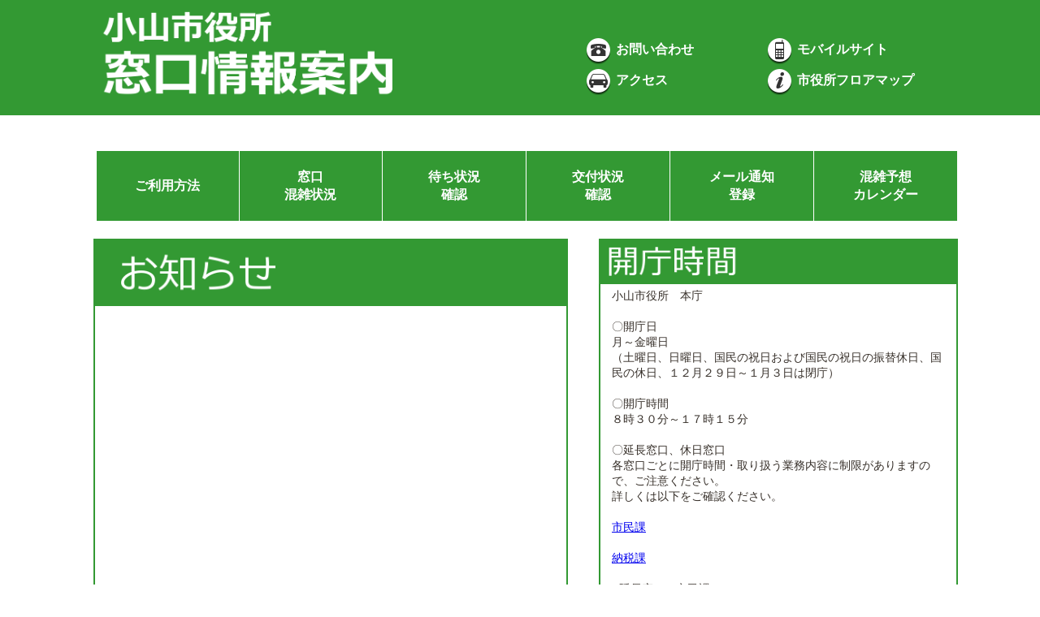

--- FILE ---
content_type: text/html;charset=UTF-8
request_url: https://oyama.madoguchi.website/;jsessionid=86D13B6EE09798CF100B1DC9DEEE1669
body_size: 20062
content:









<!DOCTYPE HTML PUBLIC "-//W3C//DTD HTML 4.01 Transitional//EN" "http://www.w3.org/TR/html4/loose.dtd">
<html lang="ja">
<head>
	<meta charset="utf-8">
	<meta http-equiv="X-UA-Compatible" content="IE=Edge"/>

	<title>小山市 窓口情報案内</title>
	<meta name="viewport" content="width=device-width,initial-scale=1">
	<link rel="stylesheet" href="/css/tsm.css;jsessionid=F24CBD841C0AF0B80D9ADE665F359264" type="text/css" />
	<link rel="stylesheet" href="/css/responsive-nav.css;jsessionid=F24CBD841C0AF0B80D9ADE665F359264">
	<link rel="stylesheet" href="/css/styles.css;jsessionid=F24CBD841C0AF0B80D9ADE665F359264">
	<link rel="stylesheet" href="/css/flexslider.css;jsessionid=F24CBD841C0AF0B80D9ADE665F359264">
	<script type="text/javascript" src="/js/jquery-2.1.1.min.js;jsessionid=F24CBD841C0AF0B80D9ADE665F359264"></script>
	<script type="text/javascript" src="/js/jquery.flexslider.js;jsessionid=F24CBD841C0AF0B80D9ADE665F359264"></script>
	<script type="text/javascript" src="/js/jquery.flexslider-min.js;jsessionid=F24CBD841C0AF0B80D9ADE665F359264"></script>
	<script src="/js/responsive-nav.js;jsessionid=F24CBD841C0AF0B80D9ADE665F359264"></script>
	<script>
		$(window).load(function() {
		$('.flexslider').flexslider({
		});
		});

		$(function(){
			$('.accordion_dl dd').hide();
			$('.accordion_dl dt').click(function(){
				$(this).toggleClass("active");
				$(this).siblings("dt").removeClass("active");
				$(this).next("dd").slideToggle();
				$(this).next("dd").siblings("dd").slideUp();
			});
		});
	</script>
	







<!-- 小山市トラッキングコード -->
<script>
  (function(i,s,o,g,r,a,m){i['GoogleAnalyticsObject']=r;i[r]=i[r]||function(){
  (i[r].q=i[r].q||[]).push(arguments)},i[r].l=1*new Date();a=s.createElement(o),
  m=s.getElementsByTagName(o)[0];a.async=1;a.src=g;m.parentNode.insertBefore(a,m)
  })(window,document,'script','https://www.google-analytics.com/analytics.js','ga');

  ga('create', 'UA-192974668-1', 'auto');
  ga('send', 'pageview');

</script>

</head>

<body>
	<!-- すべてのコンテンツを中央そろえにする -->
	<div class="main">

		<!-- ヘッダー表示 -->
		







<!--HEADER-->
<div align="center" class="header">
	<table class="title">
		<tbody>
			<!-- タイトル部分 -->
			<tr>
				<th rowspan="3" width="600px">
					<a href="/index/;jsessionid=F24CBD841C0AF0B80D9ADE665F359264" class="title2"><img src="/image/title.png;jsessionid=F24CBD841C0AF0B80D9ADE665F359264" class="title"></a>
				</th>
				<td colspan="2" width="450px">
						&nbsp;
				</td>
			</tr>

			<tr align="left">
				<td height="35px" width="225px">
					<a href="https://www.city.oyama.tochigi.jp/soshiki/" class="title" target="_new">
						<img src="/image/icon_tell.png;jsessionid=F24CBD841C0AF0B80D9ADE665F359264" class="icon">
						<b>お問い合わせ</b>
					</a>
				</td>

				<td height="35px" width="225px">
					<a href="/../../mobile" class="title">
						<img src="/image/icon_mobile.png;jsessionid=F24CBD841C0AF0B80D9ADE665F359264" class="icon">
						<b>モバイルサイト</b>
					</a>
				</td>
			</tr>

			<tr align="left">
				<td height="35px" width="225px">
					<a href="https://www.city.oyama.tochigi.jp/soshiki/3/1808.html" class="title" target="_new">
						<img src="/image/icon_car.png;jsessionid=F24CBD841C0AF0B80D9ADE665F359264" class="icon">
						<b>アクセス</b>
					</a>
				</td>

				<td height="35px" width="225px">
					<a href="https://www.city.oyama.tochigi.jp/soshiki/107/214373.html" class="title" target="_new">
						<img src="/image/icon_info.png;jsessionid=F24CBD841C0AF0B80D9ADE665F359264" class="icon">
						<b>市役所フロアマップ</b>
					</a>
				</td>
			</tr>
		</tbody>
	</table>
	<br>
</div>

		<!-- ヘッダーやフッターの位置を調整するために必要 -->
		<div id="body" class="clearfix">

			<!-- メニュー表示 -->
			<br class="br-pc"/>
			<br class="br-pc"/>
			







<!-- メニュー-->
<div align="center" id="menu" class="menu-pc">
	<table class="menu">
		<tbody>
			<tr>
				<!--<th class="menu_l"><a href="/;jsessionid=F24CBD841C0AF0B80D9ADE665F359264" class="title">TOP画面</a></th>-->
				<th class="menu"><a href="/howToUseSite/;jsessionid=F24CBD841C0AF0B80D9ADE665F359264" class="title">ご利用方法</a></th>

				<!--<th class="menu"><a href="/reserveFrameSelect/;jsessionid=F24CBD841C0AF0B80D9ADE665F359264" class="title">事前予約</a></th>-->
				<!--<th class="menu"><a href="/showReserveDetail/;jsessionid=F24CBD841C0AF0B80D9ADE665F359264" class="title">予約状況<br>確認</a></th>-->

				<th class="menu"><a href="/congestionSituat/;jsessionid=F24CBD841C0AF0B80D9ADE665F359264" class="title">窓口<br>混雑状況</a></th>
				<th class="menu"><a href="/receptStat/;jsessionid=F24CBD841C0AF0B80D9ADE665F359264" class="title">待ち状況<br>確認</a></th>
				<th class="menu"><a href="/deliveryStat/;jsessionid=F24CBD841C0AF0B80D9ADE665F359264" class="title">交付状況<br>確認</a></th>
<!--
				<th class="menu"><a href="/noticeMailRegist/;jsessionid=F24CBD841C0AF0B80D9ADE665F359264" class="title">呼出通知</a></th>
-->
				<th class="menu"><a href="/noticeMailNumberRegist/;jsessionid=F24CBD841C0AF0B80D9ADE665F359264" class="title">メール通知<br>登録</a></th>
				<th class="menu_r"><a href="/calendar/;jsessionid=F24CBD841C0AF0B80D9ADE665F359264" class="title">混雑予想<br>カレンダー</a></th>
			</tr>
		</tbody>
	</table>
</div>

<!-- メニュー-->
<div  class="menu-sp">
	<nav class="nav-collapse">
		<ul>
			<li><a href="/;jsessionid=F24CBD841C0AF0B80D9ADE665F359264">トップページ</a></li>
			<li><a href="/howToUseSite/;jsessionid=F24CBD841C0AF0B80D9ADE665F359264">ご利用方法</a></li>

			<!--<li><a href="/reserveFrameSelect/;jsessionid=F24CBD841C0AF0B80D9ADE665F359264">事前予約</a></li>-->
			<!--<li><a href="/showReserveDetail/;jsessionid=F24CBD841C0AF0B80D9ADE665F359264">予約状況確認</a></li>-->

			<li><a href="/congestionSituat/;jsessionid=F24CBD841C0AF0B80D9ADE665F359264">窓口混雑状況</a></li>
			<li><a href="/receptStat/;jsessionid=F24CBD841C0AF0B80D9ADE665F359264">待ち状況確認</a></li>
			<li><a href="/deliveryStat/;jsessionid=F24CBD841C0AF0B80D9ADE665F359264">交付状況確認</a></li>
<!--
			<li><a href="/noticeMailRegist/;jsessionid=F24CBD841C0AF0B80D9ADE665F359264">呼出通知</a></li>
-->
			<li><a href="/noticeMailNumberRegist/;jsessionid=F24CBD841C0AF0B80D9ADE665F359264">メール通知登録</a></li>
			<li><a href="/calendar/;jsessionid=F24CBD841C0AF0B80D9ADE665F359264">混雑予想カレンダー</a></li>
		</ul>
	</nav>
	<br>
	<br>
	<br>
</div>
			<br class="br-pc"/>

			<!-- コンテンツ表示 -->
			<div class="contents">
				<!-- よくある手続き表示 -->
				<!--







<div class="procedure">
	<table class="sample_00">
		<tbody>
			<tr>
				<th class="none" width="3%">&nbsp;</th>
				<th class="title2" width="94%">
					<div class="leftMenu_00" align="center">
						<table width="260px">
							<tbody>
								<tr>
									<td align="center" style="font-size:20px;">
										よ&nbsp;く&nbsp;あ&nbsp;る&nbsp;手&nbsp;続&nbsp;き
									</td>
								</tr>
							</tbody>
						</table>
					</div>

					<div class="leftMenu_01" align="center">
						<table width="260px">
							<tbody>
								<tr>
									<td class="subTitle">国保年金課</td>
								</tr>
								<tr>
									<td class="obj">
										<b>国民年金の手続き</b></br>
										・<a href="/winCongestionExpected;jsessionid=F24CBD841C0AF0B80D9ADE665F359264?winId=W008">混雑予想カレンダー</a></br>
										・<a href="/congestionSituat/;jsessionid=F24CBD841C0AF0B80D9ADE665F359264">窓口混雑状況</a></br>
									</td>
								</tr>
								<tr>
									<td class="obj">
										<b>国保の加入・喪失</b></br>
										・<a href="/winCongestionExpected;jsessionid=F24CBD841C0AF0B80D9ADE665F359264?winId=W007">混雑予想カレンダー</a></br>
										・<a href="/congestionSituat/;jsessionid=F24CBD841C0AF0B80D9ADE665F359264">窓口混雑状況</a></br>
									</td>
								</tr>
								<tr>
									<td class="subTitle">子ども政策課</td>
								</tr>
								<tr>
									<td class="obj">
										<b>児童手当の手続き</b><BR>
										・<a href="/winCongestionExpected;jsessionid=F24CBD841C0AF0B80D9ADE665F359264?winId=W009">混雑予想カレンダー</a></br>
										・<a href="/congestionSituat/;jsessionid=F24CBD841C0AF0B80D9ADE665F359264">窓口混雑状況</a></br>
									</td>
								</tr>
								<tr>
									<td class="obj">
										<b>子どもの医療費助成の手続き</b></br>
										・<a href="/winCongestionExpected;jsessionid=F24CBD841C0AF0B80D9ADE665F359264?winId=W009">混雑予想カレンダー</a></br>
										・<a href="/congestionSituat/;jsessionid=F24CBD841C0AF0B80D9ADE665F359264">窓口混雑状況</a></br>
									</td>
								</tr>
							</tbody>
						</table>
					</div>
				</th>
				<th class="none" width="3%">&nbsp;</th>
			</tr>
		</tbody>
	</table>
	</br>
	<table class="sample_00" >
		<tbody>
			<tr>
				<th class="none" width="3%">&nbsp;</th>
				<th class="title2" width="94%">
					<div class="leftMenu" align="center">
						<table width="260px">
							<tbody>
								<tr>
									<td align="left" style="font-size:20px;">
										<a href="http://www.city.itabashi.tokyo.jp/c_kurashi/000/000593.html" class="title" target="_blank">
										<img src="/image/icon_tri.jpg;jsessionid=F24CBD841C0AF0B80D9ADE665F359264" class="arrow">
										&nbsp;開&nbsp;庁&nbsp;日&nbsp;時</a>
									</td>
								</tr>
							</tbody>
						</table>
					</div>
				</th>
				<th class="none" width="3%">&nbsp;</th>
			</tr>
		</tbody>
	</table>

	</br>

	<table class="sample_00" >
		<tbody>
			<tr>
				<th class="none" width="3%">&nbsp;</th>
				<th class="title2" width="94%">
					<div class="leftMenu" align="center">
						<table width="260px">
							<tbody>
								<tr>
									<td align="left" style="font-size:20px;">
										<a href="http://www.city.itabashi.tokyo.jp/c_kurashi/001/001884.html" class="title" target="_blank">
										<img src="/image/icon_tri.jpg;jsessionid=F24CBD841C0AF0B80D9ADE665F359264" class="arrow">
										&nbsp;休日・夜間サービス</a>
									</td>
								</tr>
							</tbody>
						</table>
					</div>
				</th>
				<th class="none" width="3%">&nbsp;</th>
			</tr>
		</tbody>
	</table>

	</br>
	</br>
</div>-->
				<!-- お知らせ表示 -->
				







<!-- パソコン用 -->
<div id="bodyLeft">
	<div class="notice-pc">

		<!-- お知らせタイトル -->
		<div align="center" class="noticetitle">
			<img src="/image/info.png;jsessionid=F24CBD841C0AF0B80D9ADE665F359264" class="title">
			<!-- <font size="5" color="white">お&nbsp;知&nbsp;ら&nbsp;せ</font> -->
		</div>

		<!-- お知らせ内容一覧 -->
		<div  class="noticecontents">
			<br>
			<table align="center">
				<tbody>
					<!-- お知らせ一覧を取得した件数分表示させる -->
					
				</tbody>
			</table>
			<br>
		</div>
	</div>
</div>

<!-- スマートフォン用 -->
<div class="notice-sp">

	<!-- このサイトでできること一覧 -->
	<table align="center" class="navi">
		<tr class="navi">
			<th colspan="2" class="navi">このサイトでできること</th>
		</tr>
		<tr class="navi">
			<td class="navi" id="sp_top_button_clr_01">
				<a style="text-decoration:none; color: #333333;" href="/howToUseSite/;jsessionid=F24CBD841C0AF0B80D9ADE665F359264" ><img style="border-style:none;" src="/image/howTo_dark.png;jsessionid=F24CBD841C0AF0B80D9ADE665F359264" /><br><b>ご利用方法</b></a>
			</td>
			<td class="navi" id="sp_top_button_clr_02">
				<!-- <a style="text-decoration:none; color: #339933;" href="/reserveFrameSelect/;jsessionid=F24CBD841C0AF0B80D9ADE665F359264" ><img style="border-style:none;" src="/image/advance_reservations_dark.png;jsessionid=F24CBD841C0AF0B80D9ADE665F359264" /><br><b>事前予約</b></a> -->
				<a style="text-decoration:none; color: #333333;" href="/congestionSituat/;jsessionid=F24CBD841C0AF0B80D9ADE665F359264" ><img style="border-style:none;" src="/image/congestion_situation_dark.png;jsessionid=F24CBD841C0AF0B80D9ADE665F359264" /><br><b>窓口混雑状況</b></a>
			</td>
		</tr>
		<tr class="navi">
			<td class="navi" id="sp_top_button_clr_02">
				<!-- <a style="text-decoration:none; color: ##333333;" href="/showReserveDetail/;jsessionid=F24CBD841C0AF0B80D9ADE665F359264" ><img style="border-style:none;" src="/image/reservation_check_dark.png;jsessionid=F24CBD841C0AF0B80D9ADE665F359264" /><br><b>予約状況確認</b></a> -->
				<a style="text-decoration:none; color: #333333;" href="/receptStat/;jsessionid=F24CBD841C0AF0B80D9ADE665F359264" ><img style="border-style:none;" src="/image/waiting_check_dark.png;jsessionid=F24CBD841C0AF0B80D9ADE665F359264" /><br><b>待ち状況確認</b></a>
			</td>
			<td class="navi" id="sp_top_button_clr_01">
				<a style="text-decoration:none; color: #333333;" href="/deliveryStat/;jsessionid=F24CBD841C0AF0B80D9ADE665F359264" ><img style="border-style:none;" src="/image/situation_check_dark.png;jsessionid=F24CBD841C0AF0B80D9ADE665F359264" /><br><b>交付状況確認</b></a>
			</td>
		</tr>
		<tr class="navi">
			<td class="navi" id="sp_top_button_clr_01">
				<a style="text-decoration:none; color: #333333;" href="/noticeMailNumberRegist/;jsessionid=F24CBD841C0AF0B80D9ADE665F359264" ><img style="border-style:none;" src="/image/call_notice_dark.png;jsessionid=F24CBD841C0AF0B80D9ADE665F359264" /><br><b>メール通知登録</b></a>
			</td>
			<td class="navi" id="sp_top_button_clr_02">
				<a style="text-decoration:none; color: #333333;" href="/calendar/;jsessionid=F24CBD841C0AF0B80D9ADE665F359264" ><img style="border-style:none;" src="/image/congestion_prediction_cal_dark.png;jsessionid=F24CBD841C0AF0B80D9ADE665F359264" /><br><b>混雑予想カレンダー</b></a>
				<!--<img style="border-style:none;" src="/image/nerima.png;jsessionid=F24CBD841C0AF0B80D9ADE665F359264" /> -->
			</td>
		</tr>
		<!--<tr class="navi">
			<td class="navi" id="sp_top_button_clr_02">
				
				
			</td>
			<td class="navi" id="sp_top_button_clr_01">
				
			</td>
		</tr> -->
	</table>
	<br>

	<!-- お知らせ内容一覧 -->
	<table align="center">
		<tbody>
			<tr>
				<th>小山市からのお知らせ</th>
			</tr>
			<!-- お知らせ一覧を取得した件数分表示させる -->
			
		</tbody>
	</table>

	<br>

	<!-- 開庁日時 -->
	<div id="midasi2" style="margin-left :2%;margin-right: 2%;margin-bottom: 10px" align="left">
		<font size="3em">&nbsp;開庁日時</font>
	</div>
	<div style="margin-left : 6%;margin-right: 6%;margin-bottom: 30px;" align="left">
		<font size="2em">
			小山市役所　本庁<br><br>

〇開庁日<br>
 月～金曜日<br>
 （土曜日、日曜日、国民の祝日および国民の祝日の振替休日、国民の休日、１２月２９日～１月３日は閉庁）<br><br>
 
〇開庁時間 <br>
 ８時３０分～１７時１５分<br><br>

〇延長窓口、休日窓口<br>
各窓口ごとに開庁時間・取り扱う業務内容に制限がありますので、ご注意ください。<br>
詳しくは以下をご確認ください。<br><br>

<a href="https://www.city.oyama.tochigi.jp/shisei/news/page003144.html">市民課</a><br><br>

<a href="https://www.city.oyama.tochigi.jp/kurashi/zei-hoken-nenkin/shizeinohu/page001256.html">納税課</a><br><br>

• 延長窓口（市民課）<br>
毎週火曜日（祝日・振替休日・年末年始を除く）<br>
１７時１５分～１９時００分<br><br>

• 休日窓口（市民課）<br>
第２日曜日（祝日・振替休日・年末年始を除く）<br>
※４月は27日も臨時開庁します。<br>
８時３０分～１７時１５分<br><br>

• 延長窓口（納税課）<br>
火曜日（祝日・振替休日・年末年始を除く）<br>
１７時１５分～１９時００分<br><br>

• 休日窓口（納税課）<br>
毎月納期直近等の日曜日<br>
８時３０分～１７時１５分<br>
		</font>
	</div>

</div>
				<!-- 開庁時間・モバイルサイト -->
				







<!-- パソコン用 -->
<div id="bodyRight">
	<img src="/image/open.png;jsessionid=F24CBD841C0AF0B80D9ADE665F359264" style="background:#339933;">
	<table>
		<tbody>
			<tr>
				<td class="rightOpen" style="font-size:14px">
					<div class="rightopen">
						小山市役所　本庁<br><br>

〇開庁日<br>
 月～金曜日<br>
 （土曜日、日曜日、国民の祝日および国民の祝日の振替休日、国民の休日、１２月２９日～１月３日は閉庁）<br><br>
 
〇開庁時間 <br>
 ８時３０分～１７時１５分<br><br>

〇延長窓口、休日窓口<br>
各窓口ごとに開庁時間・取り扱う業務内容に制限がありますので、ご注意ください。<br>
詳しくは以下をご確認ください。<br><br>

<a href="https://www.city.oyama.tochigi.jp/shisei/news/page003144.html">市民課</a><br><br>

<a href="https://www.city.oyama.tochigi.jp/kurashi/zei-hoken-nenkin/shizeinohu/page001256.html">納税課</a><br><br>

• 延長窓口（市民課）<br>
毎週火曜日（祝日・振替休日・年末年始を除く）<br>
１７時１５分～１９時００分<br><br>

• 休日窓口（市民課）<br>
第２日曜日（祝日・振替休日・年末年始を除く）<br>
※４月は27日も臨時開庁します。<br>
８時３０分～１７時１５分<br><br>

• 延長窓口（納税課）<br>
火曜日（祝日・振替休日・年末年始を除く）<br>
１７時１５分～１９時００分<br><br>

• 休日窓口（納税課）<br>
毎月納期直近等の日曜日<br>
８時３０分～１７時１５分<br>
					</div>
				</td>
			</tr>
		</tbody>
	</table>
	<!-- <br> -->
	<img src="/image/mobile.png;jsessionid=F24CBD841C0AF0B80D9ADE665F359264" id="mobile" style="background:#339933;"><br>
	<table>
		<tbody>
			<tr>
				<td class="rightMobile" style="font-size:14px">
					このサイトはモバイルにも対応しています。<BR>
					<a href="https://oyama.madoguchi.website/mobile/">https://oyama.madoguchi.website/mobile/</a><BR>
					<!-- <BR> -->
					<div align="center" class="woodqr">
						<img style="width:135px;" src="/image/oyama_mobile_page_qr.png;jsessionid=F24CBD841C0AF0B80D9ADE665F359264">
					</div>
					<!-- <BR> -->
				</td>
			</tr>
		</tbody>
	</table>
	<table>
		<tbody>
			<tr><td>&nbsp;</td></tr>
			<tr><td>&nbsp;</td></tr>
			<tr><td>&nbsp;</td></tr>
		</tbody>
	</table>
</div>
			</div>
		</div>

		<!-- フッター表示 -->
		<div id="footer">
			







<!--FOOTER-->
<div align="center" class ="footer">
	<br>
	<table class="footer">
		<tbody>
			<tr>
				<th class="top" rowspan="3" width="18%">
					<a href="https://www.city.oyama.tochigi.jp/" class="title" target="_new">
						<img src="/image/icon_tri.png;jsessionid=F24CBD841C0AF0B80D9ADE665F359264" class="arrow">
						小山市ＨＰへ
					</a>
				</th>
		</tbody>
	</table>
	<br>
</div>
		</div>
	</div>
	<script>
	    var navigation = responsiveNav("#nav");
	</script>
</body>
</html>


--- FILE ---
content_type: text/css
request_url: https://oyama.madoguchi.website/css/tsm.css;jsessionid=F24CBD841C0AF0B80D9ADE665F359264
body_size: 50839
content:
/****************************************************************************************/
/* PC端末スクリーン用 (ここから)                                                                */
/****************************************************************************************/
@media screen and (min-width : 769px), print and (min-width : 769px) {

	/*********************************/
	/* sample_03                     */
	/*********************************/
	.sample_03 th.center{
		padding: 15px;
		text-align: center;
		vertical-align: middle;
		color: #FFFFFF;
		background: #339933;
		table-layout: fixed;
		font-size:20px;
		vertical-align:middle;
	}

	.sample_03 th.none { /* スペースを取るための空白ダミーセル */
		table-layout: fixed;
		background-color:transparent;
		border-style:none;
	}

	.sample_03 th.mon{
		padding: 6px; text-align: center;
		vertical-align: top;
		color: #000000;
		background-color:#C8C8CB;
		table-layout: fixed;
		font-size:18px;
	}

	.sample_03 th.sun{
		padding: 6px; text-align: center;
		vertical-align: top;
		color: #FF2800;
		background-color:#C8C8CB;
		table-layout: fixed;
		font-size:18px;
	}

	.sample_03 th.sut{
		padding: 6px; text-align: center;
		vertical-align: top;
		color: #0041FF;
		background-color:#C8C8CB;
		table-layout: fixed;
		font-size:18px;
	}

	.sample_03 td{
		border-top: 1px solid #C8C8CB;
		border-right: 1px solid #C8C8CB;
		border-bottom: 1px solid #C8C8CB;
		border-left: 1px solid #C8C8CB;
		table-layout: fixed;
	}

	.sample_03 td.no{
		border-top: 1px solid #C8C8CB;
		border-right: 1px solid #C8C8CB;
		border-bottom: 1px solid #C8C8CB;
		border-left: 1px solid #C8C8CB;
		background-color:#7F878F;
		table-layout: fixed;
	}
	.sample_03 td.today{
		border-top: 1px solid #C8C8CB;
		border-right: 1px solid #C8C8CB;
		border-bottom: 1px solid #C8C8CB;
		border-left: 1px solid #C8C8CB;
		background-color:#FAF500;
		table-layout: fixed;
	}


	/********************************************/
	/* reserve_calendar_pc                      */
	/********************************************/
	/* 全体 */
	table.reserve_calendar_pc {
		border-collapse: collapse;
	}

	/* 見出し */
	.reserve_calendar_pc th.header{
		padding: 15px;
		border-top: 1px solid #C8C8CB;
		border-right: 1px solid #C8C8CB;
		border-bottom: 1px solid #C8C8CB;
		border-left: 1px solid #C8C8CB;
		text-align: center;
		vertical-align: middle;
		color: #000000;
		background: #EBFFE8;
		table-layout: fixed;
		font-size:20px;
		vertical-align:middle;
	}

	/* スペースを取るための空白ダミーセル */
	.reserve_calendar_pc th.none {
		table-layout: fixed;
		background-color:transparent;
		border-style:none;
	}

	/* 日曜 */
	.reserve_calendar_pc th.sun{
		border-top: 1px solid #C8C8CB;
		border-right: 1px solid #C8C8CB;
		border-bottom: 1px solid #C8C8CB;
		border-left: 1px solid #C8C8CB;
		padding: 6px; text-align: center;
		vertical-align: top;
		color: #FF2800;
		background-color:#F5F5F5;
		table-layout: fixed;
		font-size:18px;
	}

	/* 平日 */
	.reserve_calendar_pc th.mon{
		border-top: 1px solid #C8C8CB;
		border-right: 1px solid #C8C8CB;
		border-bottom: 1px solid #C8C8CB;
		border-left: 1px solid #C8C8CB;
		padding: 6px; text-align: center;
		vertical-align: top;
		color: #000000;
		background-color:#F5F5F5;
		table-layout: fixed;
		font-size:18px;
	}

	/* 土曜 */
	.reserve_calendar_pc th.sut{
		border-top: 1px solid #C8C8CB;
		border-right: 1px solid #C8C8CB;
		border-bottom: 1px solid #C8C8CB;
		border-left: 1px solid #C8C8CB;
		padding: 6px; text-align: center;
		vertical-align: top;
		color: #0041FF;
		background-color:#F5F5F5;
		table-layout: fixed;
		font-size:18px;
	}

	.reserve_calendar_pc td{
		border-top: 1px solid #C8C8CB;
		border-right: 1px solid #C8C8CB;
		border-bottom: 1px solid #C8C8CB;
		border-left: 1px solid #C8C8CB;
		table-layout: fixed;
	}

	/* 存在しない日 */
	.reserve_calendar_pc td.no{
		border-top: 1px solid #C8C8CB;
		border-right: 1px solid #C8C8CB;
		border-bottom: 1px solid #C8C8CB;
		border-left: 1px solid #C8C8CB;
		background-color:#E0E0E0;
		table-layout: fixed;
	}

	/* 休日「-」 */
	.reserve_calendar_pc td.holiday{
		border-top: 1px solid #C8C8CB;
		border-right: 1px solid #C8C8CB;
		border-bottom: 1px solid #C8C8CB;
		border-left: 1px solid #C8C8CB;
		background-color:#E0E0E0;
		table-layout: fixed;
	}

	/* 当日 */
	.reserve_calendar_pc td.today{
		border-top: 1px solid #C8C8CB;
		border-right: 1px solid #C8C8CB;
		border-bottom: 1px solid #C8C8CB;
		border-left: 1px solid #C8C8CB;
		background-color:#FAF500;
		table-layout: fixed;
	}

	/********************************************/
	/* <a>要素                                 */
	/********************************************/
	/* green */
	a.green{
		margin:0px 0px 0px 0px;
		padding:0px 0px 0px 0px;
	}
	a.green:link{
	color:green;
		text-decoration:none
	}
	a.green:visited{
	color:green;
		text-decoration:none;
	}
	a.green:hover{
	color:green;
		text-decoration:underline;
	}
	a.green:active{
		color:green;
		text-decoration:underline;
	}

	/* orange */
	a.orange{
		margin:0px 0px 0px 0px;
		padding:0px 0px 0px 0px;
	}
	a.orange:link{
		color:orange;
		text-decoration:none
	}
	a.orange:visited{
		color:orange;
		text-decoration:none;
	}
	a.orange:hover{
		color:orange;
		text-decoration:underline;
	}
	a.orange:active{
		color:orange;
		text-decoration:underline;
	}

	/* red */
	a.red{
		margin:0px 0px 0px 0px;
		padding:0px 0px 0px 0px;
	}
	a.red:link{
		color:red;
		text-decoration:none
	}
	a.red:visited{
		color:red;
		text-decoration:none;
	}
	a.red:hover{
		color:red;
		text-decoration:underline;
	}
	a.red:active{
		color:red;
		text-decoration:underline;
	}

	/* gray */
	a.gray{
		margin:0px 0px 0px 0px;
		padding:0px 0px 0px 0px;
	}
	a.gray:link{
		color:gray;
		text-decoration:none
	}
	a.gray:visited{
		color:gray;
		text-decoration:none;
	}
	a.gray:hover{
	c	olor:gray;
		text-decoration:underline;
	}
	a.gray:active{
		color:gray;
		text-decoration:underline;
	}

	/********************************************/
	/* reserve_status_example                   */
	/********************************************/
	/* 凡例 */
	table.reserve_status_example {
		border:	1px solid #000000;
	}

	/********************************************/
	/* reserve_status_example_2                 */
	/********************************************/
	/* 凡例_2 */
	table.reserve_status_example_2 {
		border-collapse:collapse;
	}

	.reserve_status_example_2 th.left{
		border-left: 1px solid #000000;
		border-top: 1px solid #000000;
		border-bottom: 1px solid #000000;
	}

	.reserve_status_example_2 th.middle{
		border-top: 1px solid #000000;
		border-bottom: 1px solid #000000;
	}

	.reserve_status_example_2 th.right{
		border-top: 1px solid #000000;
		border-bottom: 1px solid #000000;
		border-right: 1px solid #000000;
	}

	/********************************************/
	/* reserve_status_explain                   */
	/********************************************/
	/* 全体 */
	table.reserve_status_explain {
		border-collapse: collapse;
	}

	/* 見出し */
	.reserve_status_explain th.header{
		padding: 5px;
		border-top: 1px solid #C8C8CB;
		border-right: 1px solid #C8C8CB;
		border-bottom: 1px solid #C8C8CB;
		border-left: 1px solid #C8C8CB;
		text-align: center;
		vertical-align: middle;
		background: #339933;
		table-layout: fixed;
		color: #FFFFFF;
		font-size:20px;
		vertical-align:middle;
	}

	/* スペースを取るための空白ダミーセル */
	.reserve_status_explain td.none {
		table-layout: fixed;
		background-color:transparent;
		border-style:none;
	}

	/* 通常 */
	.reserve_status_explain td.normal{
		border-top: 1px solid #C8C8CB;
		border-right: 1px solid #C8C8CB;
		border-bottom: 1px solid #C8C8CB;
		border-left: 1px solid #C8C8CB;
		table-layout: fixed;
		text-align: center;
	}

	/* 時間部分 */
	.reserve_status_explain td.time{
		border-top: 1px solid #C8C8CB;
		border-right: 1px solid #C8C8CB;
		border-bottom: 1px solid #C8C8CB;
		border-left: 1px solid #C8C8CB;
		background: #EBFFE8;
		table-layout: fixed;
		text-align: center;
	}

	/********************************************/
	/* reserve_info_detail                      */
	/********************************************/
	/* 全体 */
	table.reserve_info_detail {
		border-collapse: collapse;
	}

	/* 項目名 */
	.reserve_info_detail th.header{
		padding: 5px;
		border-top: 0px solid #C8C8CB;
		border-right: 0px solid #C8C8CB;
		border-bottom: 0px solid #C8C8CB;
		border-left: 0px solid #C8C8CB;
		background: #339933;
		color: #FFFFFF;
		table-layout: fixed;
		text-align: center;
	}

	/* 項目名 */
	.reserve_info_detail th.normal{
		padding: 10px;
		border-top: 0px solid #C8C8CB;
		border-right: 0px solid #C8C8CB;
		border-bottom: 0px solid #C8C8CB;
		border-left: 0px solid #C8C8CB;
		background: #EBFFE8;
		table-layout: fixed;
		text-align: left;
		font-weight: bold;
	}

	/* 通常 */
	.reserve_info_detail td.normal{
		padding: 10px;
		border-top: 0px solid #C8C8CB;
		border-right: 0px solid #C8C8CB;
		border-bottom: 0px solid #C8C8CB;
		border-left: 0px solid #C8C8CB;
		background: #EBFFE8;
		table-layout: fixed;
		text-align: left;
	}

	/********************************************/
	/* reserve_status_table                     */
	/********************************************/
	.reserve_status_table{
		width: 980px;
		border-collapse: collapse;
		border-top: 0px;
	}

	/* 見出し */
	.reserve_status_table th.center{
		padding: 5px;
		text-align: center;
		vertical-align: top;
		color: black;
		background-color: #EBFFE8;
		border-left: 1px solid #999;
		border-right: 1px solid #999;
		border-bottom: 1px solid #999;
		table-layout: fixed;
		vertical-align:middle;
		height: 30px;
		border: 1px solid #999;
	}

	/* スペースを取るための空白ダミーセル */
	.reserve_status_table th.none {
		background-color:transparent;
		border-style:none;
		table-layout: fixed;
	}

	/* 通常 */
	.reserve_status_table td{
		height: 40px;
		padding: 6px;
		border-bottom: 1px solid #999;
		border-left: 1px solid #999;
		border-right: 1px solid #999;
		table-layout: fixed;
		vertical-align:middle;
		text-align: left;
	}

	/* 中央揃え */
	.reserve_status_table td.center{
		font-weight: bold;
		text-align: center;
		padding: 6px;
		border-bottom: 1px solid #999;
		border-left: 1px solid #999;
		table-layout: fixed;
		vertical-align:middle;
	}

	/* 中央揃え(文字サイズ大) */
	.reserve_status_table td.bigCenter{
		text-align: center;
		padding: 6px;
		border-bottom: 1px solid #999;
		border-left: 1px solid #999;
		table-layout: fixed;
		font-size:22px;
		font-weight: bold;
		vertical-align:middle;
	}

	/* スペースを取るための空白ダミーセル */
	.reserve_status_table td.none {
		background-color:transparent;
		border-style:none;
		table-layout: fixed;
	}

	/********************************************/
	/* 全体                                     */
	/********************************************/
	/* html,bodyタグの設定 */
	html, body{
		margin: 0;					/* 余白の削除 */
		padding: 0;					/* 余白の削除 */
		height: 100%;				/* 縦の高さを100% */
		width: 100%;				/* 横の幅を100% */
		font-family: "ヒラギノ角ゴ Pro W3","Hiragino Kaku Gothic Pro","メイリオ",Meiryo,Osaka,"ＭＳ Ｐゴシック","MS PGothic",sans-serif;
	}

	/* 全体を中央ぞろえにする */
	.main {
	    width: 100%;
	    /*border: 1px solid #000; テスト用。ラインが見えるように*/
		position: relative;			/* フッター部の配置用に定義 */
		min-height: 100%;			/* 縦の表示領域を100% */
	}

	/* 用途を後で調査する！！！ */
	.clearfix:after {
		visibility: hidden;
		display: block;
		content: " ";
		clear: both;
		height: 0;
		padding: 0 0 150px 0;			/* 上下に余白を取る コンテンツによって違うかも。。。*/
	}

	/* コンテンツとなる部分は横幅固定 */
	.main div   {
	    width: 1050px;
	     /*border: 1px solid #FF0000; テスト用。ラインが見えるように*/
	    margin: 0 auto;
		font-family: "ヒラギノ角ゴ Pro W3","Hiragino Kaku Gothic Pro","メイリオ",Meiryo,Osaka,"ＭＳ Ｐゴシック","MS PGothic",sans-serif;
	}

	img.top {
		width:890px;
	}

	/* メニューバーの画像サイズ */
	img.menu {
		width: 180px;
		border: none;
		border-style:none;
		margin:0px 0px 0px 0px;
		padding:0px 0px 0px 0px;
	}

   /* スマホのみの改行 */
	br.br-sp {
		display:none;
	}

	/* コンテンツ最大横幅 */
	div.contents {
		float: center;
		width: 1050px;
	}

	/* よくある手続き */
	div.procedure {
		float: left;
		width: 330px;
		border-collapse: collapse;
		border-top: 0px;
	}

	/* お知らせ */
	div.notice-pc {
		top: 0px;
/* 		width: 550px; */
		width: 540px;
		float: left;
	}

	/* お知らせタイトル */
	div.noticetitle {
/* 		width:600px; */
		width:584px;
		border-top: solid 3px #339933;
		vertical-align: middle;
		background-color:#339933;
	}

	/* お知らせコンテンツ */
	div.noticecontents {
		float: center;
		height:640px;
/* 		width:596px; */
		width:580px;
		overflow-y:scroll;
		border: solid 2px #339933;
		vertical-align: middle;
		font-family: "ヒラギノ角ゴ Pro W3","Hiragino Kaku Gothic Pro","メイリオ",Meiryo,Osaka,"ＭＳ Ｐゴシック","MS PGothic",sans-serif;
	}

	/* ウッドQR */
	div.woodqr {
		width: 310px;
	}
	
	/* 開庁時間 */
	div.rightopen {
		width: 410px;
		height: 410px
	}

	/* テーブル項目ボーダー */
	td.border{
/* 		width:500px; */
		width:550px;
		border-bottom: solid 1px #999;
		vertical-align: middle;
		padding:3px 3px 3px 3px;
		text-align: left;
	}

	/* ヘッダー用 */
	div.header {
		background-color:#339933; 	/* 背景色*/
		padding:10px 0 0;			/* 上から10px分余白をあける */
		width:100%;	 				/* 横の幅を100% */
	}

	/* フッター用 */
	div.footer{
		background-color:#339933; 	/* 背景色 */
		width:100%;					/* 横の幅を100% */
		position: absolute;			/* 絶対位置指定することを定義 */
		bottom: 0px;				/* 絶対位置指定(左0px,下0px) */
		padding: 10px 0;			/* 上下に余白を取る */
	}

	/* フッター内位置構成用テーブル */
	table.footer{
		width:1050px;
	}

	.footer th{
		padding:5px 0 5px 0;
		text-align: left;
		color:#333333;
		vertical-align: middle;
	}

	.footer th.top{
		padding:5px 0 5px 0;
		text-align: left;
		color:#333333;
		vertical-align: top;
	}

	/* スマホ用のメニューは非表示 */
	div.menu-sp {
		display:none
	}

	div.notice-sp {
		display:none;
	}

	/* PC時のみ幅有効 */
	div#bodyLeft {
		width: 622px;
	}

	/*コンテンツタイトル*/
	table.kadomaru{
		width:100%;
	}

	.kadomaru th{
		border-top: solid 3px #219DE3;
		border-bottom: solid 3px #929292;
		text-align: left;
		padding:10px;
		width:980px;
		background:#0085d0;
		color:#333333;
		font-size:25px;
		-webkit-border-radius: 6px 6px 6px 6px;
		-moz-border-radius: 6px 6px 6px 6px;
		-o-border-radius: 6px 6px 6px 6px;
		border-radius: 6px 6px 6px 6px;
		vertical-align: middle;
		font-family: "ヒラギノ角ゴ Pro W3","Hiragino Kaku Gothic Pro","メイリオ",Meiryo,Osaka,"ＭＳ Ｐゴシック","MS PGothic",sans-serif;

	}

	div.kadomaru{
		width:1050px;
		background-color:#339933;
		font-family: "ヒラギノ角ゴ Pro W3","Hiragino Kaku Gothic Pro","メイリオ",Meiryo,Osaka,"ＭＳ Ｐゴシック","MS PGothic",sans-serif;
		font-size:25px;
		-webkit-border-radius: 6px 6px 6px 6px;
		-moz-border-radius: 6px 6px 6px 6px;
		-o-border-radius: 6px 6px 6px 6px;
		border-radius: 6px 6px 6px 6px;
		border-top: solid 3px #339933;
		border-bottom: solid 3px #545454;
		margin-left:15px

	}

	/********************************************/
	/* 大見出しに関するレイアウト                                                    */
	/********************************************/
	table.headline{
		width:1050px;
	}

	.headline th{
		border-top: solid 3px #219DE3;
		border-bottom: solid 3px #929292;
		text-align: left;
		padding:10px;
		width:1050px;
		background:#0085d0;
		color:#333333;
		font-size:25px;
		-webkit-border-radius: 6px 6px 6px 6px;
		-moz-border-radius: 6px 6px 6px 6px;
		-o-border-radius: 6px 6px 6px 6px;
		border-radius: 6px 6px 6px 6px;
		vertical-align: middle;
		font-family: "ヒラギノ角ゴ Pro W3","Hiragino Kaku Gothic Pro","メイリオ",Meiryo,Osaka,"ＭＳ Ｐゴシック","MS PGothic",sans-serif;
	}

	/********************************************/
	/* 中見出しに関するレイアウト                                                    */
	/********************************************/
	.crosshead{
		width: 1050px;
	}

	.crosshead th{
		font-size:20px;
		border-bottom: 3px solid #339933;
		border-left: 20px solid #339933;
		border-right: 0px;
		table-layout: fixed;
		vertical-align:middle;
	}

	.crosshead th.none { /* スペースを取るための空白ダミーセル */
		background-color:transparent;
		border-style:none;
		table-layout: fixed;
	}

	/********************************************/
	/* 小見出しに関するレイアウト               */
	/********************************************/
	.subheading{
		width: 1050px;
	}

	.subheading th{
		border-bottom: 3px solid #C8C8CB;
		border-left: 20px solid #C8C8CB;
		border-right: 0px;
		table-layout: fixed;
		vertical-align:middle;
	}

	.subheading th.none { /* スペースを取るための空白ダミーセル */
		background-color:transparent;
		border-style:none;
		table-layout: fixed;
	}

	/********************************************/
	/* 窓口一覧の表に関するレイアウト                                            */
	/********************************************/
	.winTable{
		width: 1100px;
		border-collapse: collapse;
		border-top: 0px;
	}

	.winTable th.message{
		text-align: left;
		vertical-align:middle;
		background-color:transparent;
		border-style:none;
		table-layout: fixed;
	}

	.winTable th.center{
		padding: 6px;
		text-align: center;
		vertical-align: top;
		color: #FFFFFF;
		background-color: #339933;
		border-left: 1px solid #999;
		border-right: 1px solid #999;
		border-bottom: 1px solid #999;
		table-layout: fixed;
		vertical-align:middle;
		height: 50px;
		border: 1px solid #999;
	}

	.winTable th.left{
		padding: 6px;
		text-align: center;
		vertical-align: top;
		color: black;
		background-color: #EBFFE8;
		border-bottom: 1px solid #999;
		border-top: 0px;
		border-left: 0px;
		table-layout: fixed;
		vertical-align:middle;
	}

	.winTable th.right{
		padding: 6px; text-align: center;
		vertical-align: top;
		color: black;
		background-color: #EBFFE8;
		border-bottom: 1px solid #999;
		border-top: 0px;
		border-right: 0px;
		table-layout: fixed;
		vertical-align:middle;
	}

	.winTable th.none { /* スペースを取るための空白ダミーセル */
		background-color:transparent;
		border-style:none;
		table-layout: fixed;
	}

	.winTable td{
		height: 75px;
		padding: 6px;
		border-bottom: 1px solid #999;
		border-left: 1px solid #999;
		border-right: 1px solid #999;
		table-layout: fixed;
		vertical-align:middle;
		text-align: left;
	}

	.winTable td.center{
		font-weight: bold;
		text-align: center;
		padding: 6px;
		border-bottom: 1px solid #999;
		border-left: 1px solid #999;
		table-layout: fixed;
		vertical-align:middle;
	}

	.winTable td.bigCenter{
		text-align: center;
		padding: 6px;
		border-bottom: 1px solid #999;
		border-left: 1px solid #999;
		table-layout: fixed;
		font-size:22px;
		font-weight: bold;
		vertical-align:middle;
	}

	.winTable td.bigLeft{
		text-align: left;
		padding: 6px;
		border-bottom: 1px solid #999;
		border-left: 1px solid #999;
		table-layout: fixed;
		font-size:20px;
		font-weight: bold;
		vertical-align:middle;
	}


	.winTable td.none { /* スペースを取るための空白ダミーセル */
		background-color:transparent;
		border-style:none;
		table-layout: fixed;
	}

	/********************************************/
	/* detailTableTitle                         */
	/********************************************/
	.detailTableTitle th{
/* 		border-top: solid 3px #37813E; */
		border-top: solid 3px #339933;
		border-bottom: solid 3px #545454;
		padding:5px;
		width:425px;
		background-color:#339933;
		color:#333333;
		font-size:20px;
		-webkit-border-radius: 3px 3px 3px 3px;
		-moz-border-radius: 3px 3px 3px 3px;
		-o-border-radius: 3px 3px 3px 3px;
		border-radius: 3px 3px 3px 3px;
	}

	.detailTable {
		border: solid 1px;
		margin-left: auto;
		margin-right: auto;
		width: 90%;
	}

	.detailTable td{
		border:solid 1px;
		padding: 7px 7px;
		text-align: left;
		vertical-align: top;
	}

	div.sp-search {
		display:none;
		width: 50%;
	}

	p.submit-big input[type="submit"] {
		-moz-box-shadow: 2px 2px 3px 1px #666;
		-webkit-box-shadow: 2px 2px 3px 1px #666;
		-moz-border-radius: 5px;
		-webkit-border-radius: 5px;
		box-shadow: 2px 2px 3px 1px #666;
		border-radius: 5px;
		text-align:center;
		padding:13px 30px;
		vertical-align:middle;
		font-size:30px;
		font-weight: bold;
	}

	p.submit-big input[type="button"] {
		-moz-box-shadow: 2px 2px 3px 1px #666;
		-webkit-box-shadow: 2px 2px 3px 1px #666;
		-moz-border-radius: 5px;
		-webkit-border-radius: 5px;
		box-shadow: 2px 2px 3px 1px #666;
		border-radius: 5px;
		text-align:center;
		padding:13px 30px;
		vertical-align:middle;
		font-size:30px;
		font-weight: bold;
	}

	p.submit-default input[type="submit"] {
		-moz-box-shadow: initial;
		-webkit-box-shadow: initial;
		-moz-border-radius: initial;
		-webkit-border-radius: initial;
		box-shadow: initial;
		border-radius: initial;
		text-align:initial;
		padding:initial;
		vertical-align:initial;
		font-size:initial;
		font-weight: initial;
	}

	/* 予約日付選択カレンダー */
	p.submit-reserve-calendar input[type="submit"] {
		background:#CCCCCC;
		-moz-box-shadow: 2px 2px 3px 1px #666;
		-webkit-box-shadow: 2px 2px 3px 1px #666;
		-moz-border-radius: 5px;
		-webkit-border-radius: 5px;
		box-shadow: 2px 2px 3px 1px #666;
		border-radius: 5px;
		text-align:center;
		padding:10px 10px;
		vertical-align:middle;
		font-size:18px;
	}

}
/****************************************************************************************/
/* PC端末スクリーン用 (ここまで)                                                        */
/****************************************************************************************/




/****************************************************************************************/
/* モバイル端末スクリーン用 (ここから)                                                  */
/****************************************************************************************/
@media screen and (max-width : 768px), print and (max-width : 768px) {

	div {
		margin:0 0 0 0;
	}

	div.pc-search {
		display:none;
	}

	/* スマホのみの改行 */
	br.br-pc {
		display:none;
	}

	img {
    	max-width: 100%;
	}

	/* スマホ用のメニューは非表示 */
	div.menu-pc {
		display:none
	}

	/* コンテンツ最大横幅 */
	div.contents {
		float: center;
	}

	/* よくある手続き */
	div.procedure {
		display:none;
	}

	/* お知らせ */
	div.notice {
		width: 99%;
	}

	/* お知らせタイトル */
	div.noticetitle {
		float: center;
		width:99%;
		background-color:#0085D0;
		border-top: solid 3px #3EB2F5;
		-webkit-border-radius: 6px 6px 0px 0px;
		-moz-border-radius: 6px 6px 0px 0px;
		-o-border-radius: 6px 6px 0px 0px;
		border-radius: 6px 6px 0px 0px;
		vertical-align: middle;
		font-family: "ヒラギノ角ゴ Pro W3","Hiragino Kaku Gothic Pro","メイリオ",Meiryo,Osaka,"ＭＳ Ｐゴシック","MS PGothic",sans-serif;
	}

	/* お知らせコンテンツ */
	div.noticecontents {
		float: center;
		height:100%;
		width:98%;
		overflow-y:scroll;
		border: solid 2px #0085D0;
		-webkit-border-radius: 0px 0px 6px 6px;
		-moz-border-radius: 0px 0px 6px 6px;
		-o-border-radius: 0px 0px 6px 6px;
		border-radius: 0px 0px 6px 6px;
		vertical-align: middle;
		font-family: "ヒラギノ角ゴ Pro W3","Hiragino Kaku Gothic Pro","メイリオ",Meiryo,Osaka,"ＭＳ Ｐゴシック","MS PGothic",sans-serif;
	}

	div.notice-pc {
		display:none;
	}

	/* ヘッダー用 */
	div.header {
		display:none;
	}

	div.footer {
		display:none;
	}

	div#footer-bk {
		display:none;
	}

	div#bodyRight{
		display:none;
	}

	/********************************************/
	/* 大見出しに関するレイアウト               */
	/********************************************/
	table.headline{
		width:96%;
	}

	/********************************************/
	/* 中見出しに関するレイアウト               */
	/********************************************/
	.crosshead{
		display:none;
	}

	/********************************************/
	/* 説明文に関するレイアウト                 */
	/********************************************/
	table.explainTbl {
		display:none;
	}

	/********************************************/
	/* table                                    */
	/********************************************/
	table {
	  width: 96%;
	  border-spacing: 0;
	  font-size:14px;
	  float: center;
	}

	table th {
		color: #FFFFFF;
		padding: 8px 15px;
		background:  #339933;
/* 		background:-moz-linear-gradient(#eee, #ddd 50%); #eee  #ddd 50% */
/* 		background:-webkit-gradient(linear, 100% 0%, 100% 50%, from(#eee), to(#ddd));  */
/* 		border-top:1px solid #aaa; */
/* 		border-bottom:1px solid #aaa; */ */
		line-height: 120%;
		text-align: center;
		box-shadow: 0px 1px 1px rgba(255,255,255,0.3)  inset;
	}

	table th:first-child {
/* 		border-left:1px solid #aaa; */
	}

	table th:last-child {
/* 		border-right:1px solid #aaa; */
/* 		box-shadow: 2px 2px 1px rgba(0,0,0,0.1); */
	}

	table tr td {
		padding: 8px 15px;
		text-align: center;
	}

	table tr td:first-child {
		border-left: 1px solid #aaa;
	}

	table tr td:last-child {
		border-right: 1px solid #aaa;
/* 		box-shadow: 2px 2px 1px rgba(0,0,0,0.1); */
	}

	table tr {
		background: #fff;
	}

	table tr #lightbrown{
/* 		background: #795F3C; */
		background: #A98F6C;
		width: 50%;
	}

	table tr #brown{
/* 		background: #4E3E24; */
		background: #7E6E54;
		width: 50%;
	}

	table tr #sp_top_button_clr_01{
		background: #DDF9D1;
		width: 50%;
	}

	table tr #sp_top_button_clr_02{
		background: #F5FFDD;
		width: 50%;
	}

	table tr #green{
		background: #339933;
	}

	table tr:nth-child(2n+1) {
/* 		background: #f5f5f5; */
		background: #EBFFE8;
	}

	table tr:last-child td {
		border-bottom:1px solid #aaa;
/* 		box-shadow: 2px 2px 1px rgba(0,0,0,0.1); */
	}

	table tr:last-child td:first-child {
	}

	table tr:last-child td:last-child {
	}

	/********************************************/
	/* input                                    */
	/********************************************/
	input[type="submit"] {
		cursor: pointer;
		display: block;
		width: 64px;
		-moz-box-sizing: border-box;
		-webkit-box-sizing: border-box;
		box-sizing: border-box;
		float: left;
		height: 64px;
		border: none;
		text-indent: -9999px;
		background: url(../image/1418047046_google_web_search.png) no-repeat 0 0;
 	}

 	input[type="text"]{
 		width: 100%;
		-moz-box-sizing: border-box;
		webkit-box-sizing: border-box;
		box-sizing: border-box;
		display: block;
		float: left;
		padding-top:0px;
		padding-bottom :0px;
 	}

	div.err-text {
		width: 96%;
	}

	div.normal-text {
		width: 96%;
		float: center;
	}

	div.wait-link {
		float: center;
		width: 96%;
	}
	table.subheading {
	}

	/********************************************/
	/* sample_03                                */
	/********************************************/
	.sample_03{
		width: 90%;
	}

	.sample_03 th.center{
		padding: 10px;
		text-align: center;
		vertical-align: middle;
		color: #FFFFFF;
		/*background: url(bg.jpg) repeat-x top left #00529E;;*/
		/* background: url(bg.jpg) repeat-x top left #4E3E24; */
		background: url(bg.jpg) repeat-x top left #339933;
		table-layout: fixed;
		font-size:1em;
	}

	.sample_03 th.none { /* スペースを取るための空白ダミーセル */
		table-layout: fixed;
		background-color:transparent;
		border-style:none;
	}

	.sample_03 th.mon{
		padding: 6px; text-align: center;
		vertical-align: top;
		color: #000000;
		background-color:#C8C8CB;
		table-layout: fixed;
	}

	.sample_03 th.sun{
		padding: 6px; text-align: center;
		vertical-align: top;
		color: #FF2800;
		background-color:#C8C8CB;
		table-layout: fixed;
	}

	.sample_03 th.sut{
		padding: 6px; text-align: center;
		vertical-align: top;
		color: #0041FF;
		background-color:#C8C8CB;
		table-layout: fixed;
		font-size:1em;
	}

	.sample_03 td{
		border-top: 1px solid #C8C8CB;
		border-right: 1px solid #C8C8CB;
		border-bottom: 1px solid #C8C8CB;
		border-left: 1px solid #C8C8CB;
		table-layout: fixed;
	}

	.sample_03 td.no{
		border-top: 1px solid #C8C8CB;
		border-right: 1px solid #C8C8CB;
		border-bottom: 1px solid #C8C8CB;
		border-left: 1px solid #C8C8CB;
		background-color:#7F878F;
		table-layout: fixed;
	}

	.sample_03 td.today{
		border-top: 1px solid #C8C8CB;
		border-right: 1px solid #C8C8CB;
		border-bottom: 1px solid #C8C8CB;
		border-left: 1px solid #C8C8CB;
		background-color:#FAF500;
		table-layout: fixed;
	}

	.sample_03{
		width: 90%;
	}

	/********************************************/
	/* test                                     */
	/********************************************/
	.test th.header {
		color: #FFFFFF;
		padding: 8px 15px;
		background:  #339933;
		border-top: 1px solid #C8C8CB;
		border-right: 1px solid #C8C8CB;
		border-bottom: 1px solid #C8C8CB;
		border-left: 1px solid #C8C8CB;
		line-height: 120%;
		text-align: center;
		box-shadow: 0px 1px 1px rgba(255,255,255,0.3)  inset;
	}

	.test th.center{
		padding: 10px;
		text-align: center;
		vertical-align: middle;
		color: #000;
		background: #EBFFE8;
		table-layout: fixed;
		font-size:1em;
		border-right: 1px solid #C8C8CB;
		border-bottom: 1px solid #C8C8CB;
		border-left: 1px solid #C8C8CB;
	}

	.test td{
		border-right: 1px solid #C8C8CB;
		border-bottom: 1px solid #C8C8CB;
		table-layout: fixed;
		background: #FFFFFF;
	}

	/********************************************/
	/* 予約状況確認：検索結果                   */
	/********************************************/
	table.reserve_detail_search {
/* 		border-collapse: collapse; */
/* 		border: 1px solid #C8C8CB; */
	}

	.reserve_detail_search th.left{
		padding: 10px;
		text-align: center;
		vertical-align: middle;
		color: #000;
		background: #EBFFE8;
		table-layout: fixed;
		font-size:1em;
		border-left: 1px solid #C8C8CB;
		border-right: 1px solid #C8C8CB;
		border-bottom: 1px solid #C8C8CB;
	}

	.reserve_detail_search th.center{
		padding: 10px;
		text-align: center;
		vertical-align: middle;
		color: #000;
		background: #EBFFE8;
		table-layout: fixed;
		font-size:1em;
		border-right: 1px solid #C8C8CB;
		border-bottom: 1px solid #C8C8CB;
	}

	.reserve_detail_search td{
		border-right: 1px solid #C8C8CB;
		border-bottom: 1px solid #C8C8CB;
		table-layout: fixed;
		background: #FFFFFF;
	}

	/********************************************/
	/* 透明のテーブルレイアウト                 */
	/********************************************/
	.table-skelton {
		border-style:none;
		border-right: 1px solid #FFFFFF;
		border-bottom: 1px solid #FFFFFF;
		border-left: 1px solid #FFFFFF;
		border-top: 1px solid #FFFFFF;
	}

	.table-skelton th.center{
		padding: 10px;
		text-align: center;
		vertical-align: middle;
		color: #333333;
		table-layout: fixed;
		font-size:1em;
		border-right: 1px solid #FFFFFF;
		border-bottom: 1px solid #FFFFFF;
		border-left: 1px solid #FFFFFF;
		border-top: 1px solid #FFFFFF;
	}

	.table-skelton td{
		border-right: 0px solid #FFFFFF;
		border-bottom: 0px solid #FFFFFF;
		border-left: 0px solid #FFFFFF;
		border-top: 0px solid #FFFFFF;
		table-layout: fixed;
	}

	.table-skelton tr {
		border-right: 0px solid #FFFFFF;
		border-bottom: 0px solid #FFFFFF;
		border-left: 0px solid #FFFFFF;
		border-top: 0px solid #FFFFFF;
	}

	.table-skelton tr td:first-child {
		border-right: 0px solid #FFFFFF;
		border-bottom: 0px solid #FFFFFF;
		border-left: 0px solid #FFFFFF;
		border-top: 0px solid #FFFFFF;
	}

	.table-skelton tr td:last-child {
		border-right: 0px solid #FFFFFF;
		border-bottom: 0px solid #FFFFFF;
		border-left: 0px solid #FFFFFF;
		border-top: 0px solid #FFFFFF;
	}

	.table-skelton tr {
		border-right: 0px solid #FFFFFF;
		border-bottom: 0px solid #FFFFFF;
		border-left: 0px solid #FFFFFF;
		border-top: 0px solid #FFFFFF;
	}

	.table-skelton tr:nth-child(2n+1) {
		border-right: 0px solid #FFFFFF;
		border-bottom: 0px solid #FFFFFF;
		border-left: 0px solid #FFFFFF;
		border-top: 0px solid #FFFFFF;
	}

	.table-skelton tr:last-child td {
		border-right: 0px solid #FFFFFF;
		border-bottom: 2px solid #FFFFFF;
		border-left: 0px solid #FFFFFF;
		border-top: 0px solid #FFFFFF;
	}

}
/****************************************************************************************/
/* モバイル端末スクリーン用 (ここまで)                                                  */
/****************************************************************************************/


/*********************************/
/* 全体                          */
/*********************************/
/* html,bodyタグの設定 */
html, body{
	margin: 0;					/* 余白の削除 */
	padding: 0;					/* 余白の削除 */
	height: 100%;				/* 縦の高さを100% */
	width: 100%;				/* 横の幅を100% */
	font-family: "ヒラギノ角ゴ Pro W3","Hiragino Kaku Gothic Pro","メイリオ",Meiryo,Osaka,"ＭＳ Ｐゴシック","MS PGothic",sans-serif;
}
/* 全体を囲う大枠 */
div#contents {
	position: relative;			/* フッター部の配置用に定義 */
	min-height: 100%;			/* 縦の表示領域を100% */
}

/*********************************/
/* ヘッダー                      */
/*********************************/
/* ヘッダーの背景 */
div#header-bk {
	background-color:#339933; 	/* 背景色 */
	/*padding:10px 0 0;			/* 上から10px分余白をあける */
	width:100%;	 				/* 横の幅を100% */
}
/* ヘッダーの表示領域 */
div#header {
	width: 1050px;				/* 横の幅1050px */
	margin: auto;				/* 中央揃え */
}

/*********************************/
/* ボディ                        */
/*********************************/
/* ボディの大枠 */
div#body-bk{
	padding: 0 0 200px 0;			/* 上下に余白を取る コンテンツによって違うかも。。。*/
	width:100%;
}

/* ボディ部のヘッダー */
div#bodyHead{
	margin: auto;				/* 中央寄せ */
	width: 1050px;				/* 横の幅1050px */
}

/* ボディ */
div#body{
	margin: auto;				/* 中央寄せ */
	width: 100%;				/* 横の幅100% */
}

/*********************************/
/* フッター                      */
/*********************************/
/* フッターの背景 */
div#footer-bk{
	background-color:#339933; 	/* 背景色 */
	width:100%;					/* 横の幅を100% */
	position: absolute;			/* 絶対位置指定することを定義 */
	bottom: 0px;				/* 絶対位置指定(左0px,下0px) */
	padding: 10px 0;			/* 上下に余白を取る */
}
/* フッターの表示領域 */
div#footer{
	width: 100%;				/* 横の幅100% */
	margin: auto;				/* 中央揃え */
}

table.footer{
	width:1050px;
}

.footer th{
	padding:5px 0 5px 0;
	text-align: left;
	color:#333333;
	vertical-align: middle;
}

.footer th.top{
	padding:5px 0 5px 0;
	text-align: left;
	color:#333333;
	vertical-align: top;
}

/*********************************/
/*タイトル                       */
/*********************************/
a.title{
	margin:0px 0px 0px 0px;
	padding:0px 0px 0px 0px;
}
a.title:link{
	color:#FFFFFF;
	text-decoration:none
}

a.title:visited{
	color:#FFFFFF;
	text-decoration:none;
}


a.title:hover{
	color:#cbf266;
	text-decoration:underline;
}

a.title:active{
	color:#333333;
	text-decoration:underline;
}

img.title {
	border: none;
	margin:0px 0px 0px 0px;
	padding:0px 0px 0px 0px;
	width: 584px;

}
img.icon {
	border: none;
	margin:0px 0px 0px 0px;
	padding:0px 0px 0px 0px;

}
div.title{
}

.title td{
	text-align: left;
	vertical-align: middle;
}

.title {
	width:1050px;
	vertical-align: middle;
}


/*********************************/
/* メニュー                                                          */
/*********************************/
div#menu{
	width: 100%;
	background-color:#ffffff;
	clear: both;
}

img.menu {
	width: 180px;
	border: none;
	margin:0px 0px 0px 0px;
	padding:0px 0px 0px 0px;
}

a.menu{
	margin:0px 0px 0px 0px;
	padding:0px 0px 0px 0px;
}

.menu{
	width:1060px;
	border-collapse: collapse;
	margin-left:15px;
}

th.menu{
	color: #333333;
	text-align: center;
	vertical-align: middle;
	height:80px;
	width:140px;
	padding:3px 0 3px 0;
	border-left: solid 1px #ffffff;
	border-right: solid 1px #ffffff;
	background: url(../image/bg.jpg) repeat-x top left #3A2A1B;
}

th.menu_l{
	background: url(../image/bg.jpg) repeat-x top left #3A2A1B;
	color: #333333;
	text-align: center;
	vertical-align: middle;
	width:140px;
	padding:3px 0 3px 0;
	border-right: solid 1px #ffffff;
	height:80px;
}

th.menu_r{
	background: url(../image/bg.jpg) repeat-x top left #3A2A1B;
	color: #333333;
	text-align: center;
	vertical-align: middle;
	width:140px;
	padding:3px 0 3px 0;
	border-left: solid 1px #ffffff;
	height:80px;
}

/*********************************/
/* TOP                           */
/*********************************/
img.top {
	border: none;
	margin:0px 0px 0px 0px;
	padding:0px 0px 0px 0px;

}

/*アイコン*/
img.icon {
	width:36px;
	border: none;
	margin:0px 0px 0px 0px;
	padding:0px 0px 0px 0px;
	vertical-align: middle;
}

img.arrow {
	border: none;
	margin:0px 0px 0px 0px;
	padding:0px 0px 0px 0px;
	vertical-align: middle;
}

div.info{
	border-top: solid 3px #3EB2F5;
	-webkit-border-radius: 6px 6px 0px 0px;
	-moz-border-radius: 6px 6px 0px 0px;
	-o-border-radius: 6px 6px 0px 0px;
	border-radius: 6px 6px 0px 0px;
	vertical-align: middle;
	font-family: "ヒラギノ角ゴ Pro W3","Hiragino Kaku Gothic Pro","メイリオ",Meiryo,Osaka,"ＭＳ Ｐゴシック","MS PGothic",sans-serif;

}

div.info_d{
	-webkit-border-radius: 0px 0px 6px 6px;
	-moz-border-radius: 0px 0px 6px 6px;
	-o-border-radius: 0px 0px 6px 6px;
	border-radius: 0px 0px 6px 6px;
	vertical-align: middle;
	font-family: "ヒラギノ角ゴ Pro W3","Hiragino Kaku Gothic Pro","メイリオ",Meiryo,Osaka,"ＭＳ Ｐゴシック","MS PGothic",sans-serif;

}

/*********************************/
/* ボディ左                      */
/*********************************/
div#bodyLeft{
	top: 0px;
/* 	width: 622px; */
	float: left;

}
.bodyLeft{
	border-collapse: collapse;
}

td.bodyLeft{
	width:540px;
	border-bottom: solid 1px #999;
	vertical-align: middle;
	padding:3px 3px 3px 3px;
	text-align: left;
}

div.leftMenu{
	border-top: solid 2px #0085D0;
	border-bottom: solid 3px #787878;
	width:260px;
	-webkit-border-radius: 6px 6px 6px 6px;
	-moz-border-radius: 6px 6px 6px 6px;
	-o-border-radius: 6px 6px 6px 6px;
	border-radius: 6px 6px 6px 6px;
	vertical-align: middle;
	font-family: "ヒラギノ角ゴ Pro W3","Hiragino Kaku Gothic Pro","メイリオ",Meiryo,Osaka,"ＭＳ Ｐゴシック","MS PGothic",sans-serif;
	background-color:#2D6EB2;
}

div.leftMenu_00{
	border-top: solid 3px #0085D0;
	width:260px;
	-webkit-border-radius: 6px 6px 0px 0px;
	-moz-border-radius: 6px 6px 0px 0px;
	-o-border-radius: 6px 6px 0px 0px;
	border-radius: 6px 6px 0px 0px;
	vertical-align: middle;
	font-family: "ヒラギノ角ゴ Pro W3","Hiragino Kaku Gothic Pro","メイリオ",Meiryo,Osaka,"ＭＳ Ｐゴシック","MS PGothic",sans-serif;
	background-color:#2D6EB2;
}

div.leftMenu_01{
	border-bottom: solid 3px #787878;
	width:260px;
	-webkit-border-radius: 0px 0px 6px 6px;
	-moz-border-radius: 0px 0px 6px 6px;
	-o-border-radius: 0px 0px 6px 6px;
	border-radius: 0px 0px 6px 6px;
	vertical-align: middle;
	font-family: "ヒラギノ角ゴ Pro W3","Hiragino Kaku Gothic Pro","メイリオ",Meiryo,Osaka,"ＭＳ Ｐゴシック","MS PGothic",sans-serif;
	background-color:#2D6EB2;
}

.body {

}

/*********************************/
/* ボディ右                      */
/*********************************/
div#bodyRight{
	top: 0px;
	width: 428px;
	height:725px;
	float: left;
}
#bodyRight img{
	width: 442px;
}

#bodyRight table{
	width: 446px;
	margin-left:-2px;
	position:relative;
	top:-3px;
}

td.rightOpen{
	background-color:#ffffff;
	padding:5px 5px 5px 5px;
	border:solid 2px #339933;
	overflow-y:scroll;
}
td.rightMobile{
	padding:5px 5px 5px 5px;
	background-color:#ffffff;
	border:solid 2px #339933;
}
/********************************************/
/* その他                                   */
/********************************************/
.clearfix:after {
	visibility: hidden;
	display: block;
	content: " ";
	clear: both;
	height: 0;
}


.sample_03{
	width: 90%;
}

td.noneHeight { /* スペースを取るための空白ダミーセル */
	table-layout: fixed;
	background-color:transparent;
	border-style:none;
	height: 50px;
	vertical-align:middle;
}

button.button7 {
	-moz-box-shadow: 2px 2px 3px 1px #666;
	-webkit-box-shadow: 2px 2px 3px 1px #666;
	-moz-border-radius: 5px;
	-webkit-border-radius: 5px;
	box-shadow: 2px 2px 3px 1px #666;
	border-radius: 5px;
	text-align:center;
	padding:13px 30px;
	vertical-align:middle
}

div.blocka {
	float: left;
	width: 400px;
}
div.blockb {
	float: right;
	width: 580px;
}

/********************************************/
/* sample_00                                */
/********************************************/
.sample_00{
	width: 300px;
	border-collapse: collapse;
	border-top: 0px;
}

.sample_00 th.title{
	border-top: 1px solid #2d6eb2;
	border-bottom: 1px solid #2d6eb2;
	border-right: 4px solid #2d6eb2;
	border-left: 4px solid #2d6eb2;
	text-align: center;
	color:#333333;
	table-layout: fixed;
}


.sample_00 th.title2{
	border-top: 1px solid #154f05;
	border-bottom: 1px solid #154f05;
	border-right: 4px solid #154f05;
	border-left: 4px solid #154f05;
	padding: 10px 10px 10px 10px;
	text-align: left;
	background-color:#154f05;
	color:#333333;
	table-layout: fixed;
}

.sample_00 td.subTitle{
	padding: 5px 5px 5px 5px;
	border: 4px outset #32A9EE;
	text-align: center;
	color:#333333;
	table-layout: fixed;
	background-color:#0085D0;
}

.sample_00 td.obj{
	color: #000000;
	padding: 5px 5px 5px 5px;
	border: 4px  ;
	text-align: left;
	table-layout: fixed;
	background-color:white;
}

.sample_00 td.obj_last{
	padding: 5px 5px 5px 5px;
	border-right: 4px solid #2d6eb2;
	border-left: 4px solid #2d6eb2;
	border-bottom: 4px solid #2d6eb2;
	text-align: left;
	table-layout: fixed;
}

.sample_00 th.none { /* スペースを取るための空白ダミーセル */
	background-color:transparent;
	border-style:none;
	table-layout: fixed;
}

.sample_00 td.none { /* スペースを取るための空白ダミーセル */
	background-color:transparent;
	border-style:none;
	table-layout: fixed;
}

.sample_00 th.bottom{
	border-top: 1px solid #2d6eb2;
	border-bottom: 1px solid #2d6eb2;
	border-right: 4px solid #2d6eb2;
	border-left: 4px solid #2d6eb2;
	text-align: center;
	background-color:#2d6eb2;
	color:#333333;
	table-layout: fixed;
	padding: 5px 5px 5px 5px;
}

/********************************************/
/* sample_01                                */
/********************************************/
.sample_01{
	border-collapse: collapse;
	border-top: 0px;
}
.sample_01 th.none { /* スペースを取るための空白ダミーセル */
	background-color:transparent;
	border-style:none;
	table-layout: fixed;
}

.sample_01 td.none { /* スペースを取るための空白ダミーセル */
	background-color:transparent;
	border-style:none;
	table-layout: fixed;
}

.sample_01 td { /* スペースを取るための空白ダミーセル */
	text-align:left;
}

.sample_01 th.title{
	border-top: 1px solid #0085D0;
	border-bottom: 1px solid #0085D0;
	border-right: 4px solid #0085D0;
	border-left: 4px solid #0085D0;
	padding: 10px 10px 10px 10px;
	text-align: center;
	background-color:#0085D0;
	color:#333333;
	table-layout: fixed;
}

.sample_01 td.obj{
	padding: 8px 8px 8px 8px;
	border-bottom: 4px solid #0085D0;
	border-top: 4px solid #0085D0;
	border-right: 4px solid #0085D0;
	border-left: 4px solid #0085D0;
	text-align: left;
	table-layout: fixed;
}

/********************************************/
/* select                                   */
/********************************************/
select{
	font-family: "ヒラギノ角ゴ Pro W3","Hiragino Kaku Gothic Pro","メイリオ",Meiryo,Osaka,"ＭＳ Ｐゴシック","MS PGothic",sans-serif;
}

/********************************************/
/* アコーディオン用CSS                      */
/********************************************/
section h1,
dt {
	background-color: #339933;
	border-bottom: solid 1px #F2F2F2;
	margin-bottom: 1px;
	padding: 10px;
	color: #FFF;
	cursor: pointer;
	position: relative;
	width:95.8%;
}

section h1:before,
dt:before {
	display: block;
	content: "";
	position: absolute;
	-webkit-transform: rotate(45deg);
	transform: rotate(45deg);
	top: 50%;
	right: 15px;
	width: 10px;
	height: 10px;
	margin-top: -8px;
	background: #FFF;
}

section h1:after,
dt:after {
	display: block;
	content: "";
	position: absolute;
	-webkit-transform: rotate(45deg);
	transform: rotate(45deg);
	top: 50%;
	right: 15px;
	width: 10px;
	height: 10px;
	margin-top: -13px;
	background: #339933;
}

section h1.active:before,
dt.active:before {
	margin-top: -2px;
}

section h1.active:after,
dt.active:after {
	margin-top: 3px;
}

section li,
dd {
	background-color: #ffffff;
	border-bottom: solid 1px #ffffff;
	padding: 8px 0 8px 24px;
}

section li a {
	position: relative;
	display: block;
}

section li a:before{
	display: block;
	content: "";
	position: absolute;
	-webkit-transform: rotate(45deg);
	transform: rotate(45deg);
	top: 50%;
	right: 17px;
	width: 10px;
	height: 10px;
	margin-top: -5px;
	background: #3EB2F5;
}

section li a:after{
	display: block;
	content: "";
	position: absolute;
	-webkit-transform: rotate(45deg);
	transform: rotate(45deg);
	top: 50%;
	right: 22px;
	width: 10px;
	height: 10px;
	margin-top: -5px;
	background: #F2F2F2;
}

/********************************************/
/* midasi                                   */
/********************************************/
#midasi {
	height:25px;
	border: 1px solid #00519A; /* 4辺のボーダーを、1px幅の実線、線色#CC3366に */
	border-left: 10px solid #00519A;
}

/********************************************/
/* midasi2                                  */
/********************************************/
#midasi2{
	height:25px;
	border-left: 10px solid #339933;
	border-bottom: 1px dashed #339933; /* 下ボーダーを、1px幅の破線、線色#CC3366に */
}

/********************************************/
/* congestionMark                               */
/********************************************/
/* 全体*/
table.congestionMark{
	width:88%;
	border: 1px solid #C8C8C8;
	border-collapse: collapse;
	margin-left: 6%;
	/* margin-right: 5%;*/
}

/* 見出し */
.congestionMark td.header{
	padding: 5px;
	border-top: 1px solid #C8C8CB;
	border-right: 1px solid #C8C8CB;
	border-bottom: 1px solid #C8C8CB;
	border-left: 1px solid #C8C8CB;
	text-align: center;
	vertical-align: middle;
	color: #37302A;
	background: #EBFFE8;
	table-layout: fixed;
	font-size:16px;
	}
	
	.congestionMark td{
	padding: 5px;
	border-top: 1px solid #C8C8CB;
	border-right: 1px solid #C8C8CB;
	border-bottom: 1px solid #C8C8CB;
	border-left: 1px solid #C8C8CB;
	text-align: center;
	vertical-align: middle;
	color: #37302A;
	table-layout: fixed;
	font-size:16px;
	}
	
	table.congestionMarkSp{
	width:88%;
	border: 1px solid #C8C8C8;
	border-collapse: collapse;
	margin-left: 6%;
	/* margin-right: 5%;*/
}

/* 見出し */
.congestionMarkSp td.header{
	padding: 5px;
	border-top: 1px solid #C8C8CB;
	border-right: 1px solid #C8C8CB;
	border-bottom: 1px solid #C8C8CB;
	border-left: 1px solid #C8C8CB;
	text-align: center;
	vertical-align: middle;
	color: #000000;
	background: #EBFFE8;
	table-layout: fixed;
	font-size:14px;
	}
	
	.congestionMarkSp td.contents{
	padding: 5px;
	border-top: 1px solid #C8C8CB;
	border-right: 1px solid #C8C8CB;
	border-bottom: 1px solid #C8C8CB;
	border-left: 1px solid #C8C8CB;
	text-align: center;
	vertical-align: middle;
	color: #000000;
	background: #FFFFFF;
	table-layout: fixed;
	font-size:14px;
	}


--- FILE ---
content_type: text/css
request_url: https://oyama.madoguchi.website/css/styles.css;jsessionid=F24CBD841C0AF0B80D9ADE665F359264
body_size: 4170
content:
@charset "UTF-8";

/* ------------------------------------------
  RESET
--------------------------------------------- */

body, div,
h1, h2, h3, h4, h5, h6,
p, blockquote, pre, dl, dt, dd, ol, ul, li, hr,
fieldset, form, label, legend, th, td,
article, aside, figure, footer, header, hgroup, menu, nav, section,
summary, hgroup {
	margin: 0;
	padding: 0;
	border: 0;
}

a:active,
a:hover {
	outline: 0;
}

@-webkit-viewport { width: device-width; }
@-moz-viewport { width: device-width; }
@-ms-viewport { width: device-width; }
@-o-viewport { width: device-width; }
@viewport { width: device-width; }


/* ------------------------------------------
  BASE DEMO STYLES
--------------------------------------------- */

body {
	-webkit-text-size-adjust: 100%;
	-ms-text-size-adjust: 100%;
	text-size-adjust: 100%;
	color: #37302a;
	background: #FFFFFF;
	font: normal 100%/1.4 sans-serif;
}

section {
	border-bottom: 1px solid #999;
	float: left;
	width: 100%;
	height: 800px;
}


/* ------------------------------------------
  NAVIGATION STYLES
  (+ responsive-nav.css file is loaded in the <head>)
--------------------------------------------- */

.fixed {
	position: fixed;
	width: 100%;
	top: 0;
	left: 0;
}

.nav-collapse,
.nav-collapse * {
	-moz-box-sizing: border-box;
	-webkit-box-sizing: border-box;
	box-sizing: border-box;
}

.nav-collapse,
.nav-collapse ul {
	list-style: none;
	width: 100%;
	float: left;
}

.nav-collapse li {
	float: left;
	width: 100%;
}

@media screen and (min-width: 40em) {
	.nav-collapse li {
		width: 33%;
		*width: 24.9%; /* IE7 Hack */
		_width: 19%; /* IE6 Hack */
	}
}

/* ナビの項目の背景色 */
.nav-collapse a {
	color: #FFFFFF;
	text-decoration: none;
	width: 100%;
	background: #339933;
	border-bottom: 1px solid white;
	padding: 0.6em 2em;
	float: left;
}

.nav-collapse a:hover {
	color: #333333;
	text-decoration: none;
	width: 100%;
	background: #3D6BB5;
	border-bottom: 1px solid white;
	padding: 0.7em 2em;
	float: left;
}

@media screen and (min-width: 40em) {
	.nav-collapse a {
		margin: 0;
		padding: 1em;
		float: left;
		text-align: center;
		border-bottom: 1px solid white;
		border-right: 1px solid white;
		background: #339933;
	}

	.nav-collapse a:hover {
		margin: 0;
		padding: 1em;
		float: left;
		color: #333333;
		text-align: center;
		border-bottom: 1px solid white;
		border-right: 1px solid white;
		background: #3D6BB5;
	}
}

/* ナビの項目の背景色 */
.nav-collapse ul ul a {
	background: #00519A;
	padding-left: 2em;
}

@media screen and (min-width: 40em) {
	.nav-collapse ul ul a {
		display: none;
	}
}

/* ------------------------------------------
  NAV TOGGLE STYLES
--------------------------------------------- */

@font-face {
	font-family: "responsivenav";
	src:url("../icons/responsivenav.eot");
	src:url("../icons/responsivenav.eot?#iefix") format("embedded-opentype"),
		url("../icons/responsivenav.ttf") format("truetype"),
		url("../icons/responsivenav.woff") format("woff"),
		url("../icons/responsivenav.svg#responsivenav") format("svg");
	font-weight: normal;
	font-style: normal;
}

.nav-toggle {
	position: fixed;
	-webkit-font-smoothing: antialiased;
	-moz-osx-font-smoothing: grayscale;
	-webkit-touch-callout: none;
	-webkit-user-select: none;
	-moz-user-select: none;
	-ms-user-select: none;
	user-select: none;
	text-decoration: none;
	position: relative;
	overflow: hidden;
	width: 100%;/* デフォルトは70px */
	height: 55px;/* デフォルトは55px */
	float: left;
	background: #339933;/*デフォルトはこの項目なし */
	background-repeat:no-repeat;
	border-bottom: 1px solid white;
	text-align: left;
	text-indent: 10px;
	line-height: 55px;
	color: #FFFFFF;
	font-weight: bolder;
	font-size: 20px;
}

.nav-toggle:before {
	color: #FFFFFF; /* Edit this to change the icon color */
	font-family: "responsivenav", sans-serif;
	font-style: normal;
	font-weight: normal;
	font-variant: normal;
	font-size: 28px;
	text-transform: none;
	position: absolute;
	content: "≡";
	text-indent: 0;
	text-align: right;
	line-height: 55px;
	speak: none;
	width: 98%;
	top: 0;
	left: 0;
}

.nav-toggle.active::before {
	font-size: 28px;
	content:"≡";
}


--- FILE ---
content_type: text/plain
request_url: https://www.google-analytics.com/j/collect?v=1&_v=j102&a=2096845927&t=pageview&_s=1&dl=https%3A%2F%2Foyama.madoguchi.website%2F%3Bjsessionid%3D86D13B6EE09798CF100B1DC9DEEE1669&ul=en-us%40posix&dt=%E5%B0%8F%E5%B1%B1%E5%B8%82%20%E7%AA%93%E5%8F%A3%E6%83%85%E5%A0%B1%E6%A1%88%E5%86%85&sr=1280x720&vp=1280x720&_u=IEBAAEABAAAAACAAI~&jid=85598174&gjid=199490532&cid=1475142366.1769052624&tid=UA-192974668-1&_gid=520264599.1769052624&_r=1&_slc=1&z=1726432813
body_size: -453
content:
2,cG-J9Z0H3483H